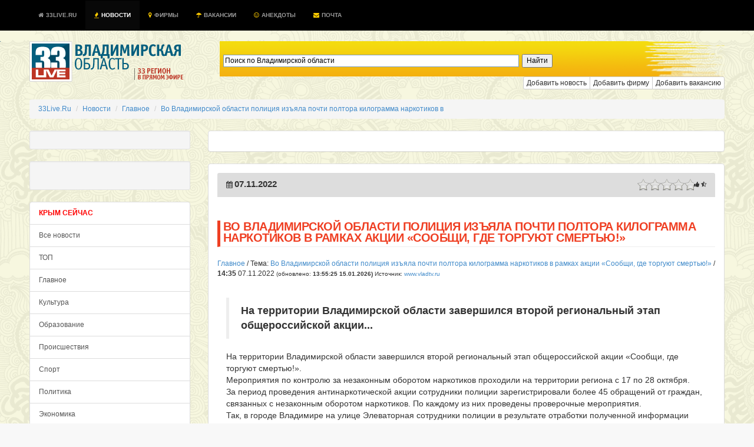

--- FILE ---
content_type: text/html; charset=UTF-8
request_url: https://33live.ru/novosti/07-11-2022-vo-vladimirskoj-oblasti-policiya-izyala-pochti-poltora-kilogramma-narkotikov-v-ramkax-akcii-soobshhi-gde-torguyut-smertyu.html
body_size: 16714
content:
 
<!DOCTYPE HTML PUBLIC "-//W3C//DTD HTML 4.01 Transitional//EN" "http://www.w3.org/TR/html4/loose.dtd">
<!--[if lt IE 7]><html class="ie6 oldie no-js" lang="ru"><![endif]--><!--[if IE 7]><html class="ie7 oldie no-js" lang="ru"><![endif]--><!--[if IE 8]><html class="ie8 oldie no-js" lang="ru"><![endif]--><!--[if gt IE 8]><!--><html class="no-js fluid" lang="ru"><!--<![endif]--><head prefix="og: http://ogp.me/ns# fb: http://ogp.me/ns/fb# article: http://ogp.me/ns/article# ya: http://webmaster.yandex.ru/vocabularies/"><meta http-equiv="Content-Type" content="text/html; charset=UTF-8">
<meta http-equiv="Pragma" content="no-cache"/>
<meta http-equiv="no-cache"/>
<meta http-equiv="Expires" content="-1"/>
<meta http-equiv="Cache-Control" content="no-cache"/>
<meta charset="utf-8"><meta http-equiv="X-UA-Compatible" content="IE=edge,chrome=1"><title>Во Владимирской области полиция изъяла почти полтора килограмма наркотиков в рамках акции «Сообщи, где торгуют смертью!»</title>
<meta name="viewport" content="width=device-width, initial-scale=1, maximum-scale=1">
<meta name="format-detection" content="telephone=no">
<meta name="description" content="СРОЧНО, ВИДЕО:  На территории Владимирской области завершился второй региональный этап общероссийской акции... ">
<meta name="keywords" content="">
<meta name="title" content="Во Владимирской области полиция изъяла почти полтора килограмма наркотиков в рамках акции «Сообщи, где торгуют смертью!»" />
<meta name="standout" content="https://33live.ru/novosti/07-11-2022-vo-vladimirskoj-oblasti-policiya-izyala-pochti-poltora-kilogramma-narkotikov-v-ramkax-akcii-soobshhi-gde-torguyut-smertyu.html">
<meta name="robots" content="all">
<meta name="robots" content="index, follow" />
<meta name="revisit-after" content="1 days" />

<meta name="Googlebot" content="Index,Follow,Noachive" />
<meta name="google-site-verification" content="OnHhe1QM4YemNev_TrnTpAgU4cRScoLFzAWcczAC_FA" />
<meta name="226282825634bfbb51a2edfa09e66222" content="">
<meta property="og:interaction" content="Поиск по Владимирской области" /> 
<meta property="og:interaction:web_handler" content="https://33live.ru/search/" />
<meta name="geo.placename" content="Владимир, Владимирская область, Россия" />
<meta name="geo.position" content="56.1445960;40.4178690" />
<meta name="geo.region" content="RU-Владимирская область" />
<meta name="ICBM" content="56.1445960, 40.4178690" />


<meta name="RATING" content="General" />
<link rel="alternate" type="application/atom+xml" title="33Live.Ru" href="https://33live.ru/novosti/rss/atom" />
<link rel="alternate" type="application/rss+xml" title="Во Владимирской области полиция изъяла почти полтора килограмма наркотиков в рамках акции «Сообщи, где торгуют смертью!»" href="https://33live.ru/novosti/rss" />
<link href="https://feeds.feedburner.com/33liveru" rel='alternate' title='Новости 33Live.Ru &raquo; Лента' type='application/rss+xml' />
<link rel="canonical" href="https://33live.ru/novosti/07-11-2022-vo-vladimirskoj-oblasti-policiya-izyala-pochti-poltora-kilogramma-narkotikov-v-ramkax-akcii-soobshhi-gde-torguyut-smertyu.html"/>

<meta property="og:title" content="Во Владимирской области полиция изъяла почти полтора килограмма наркотиков в рамках акции «Сообщи, где торгуют смертью!»" />
<meta property="og:url" content="https://33live.ru/novosti/07-11-2022-vo-vladimirskoj-oblasti-policiya-izyala-pochti-poltora-kilogramma-narkotikov-v-ramkax-akcii-soobshhi-gde-torguyut-smertyu.html">
<meta property="og:site_name" content="33Live.Ru" />
<meta property="og:section" content="Главное" />
<meta property="og:image" content="https://33live.ru/i/33livelogo.png" />
<meta property="og:description" content="СРОЧНО, ВИДЕО:  На территории Владимирской области завершился второй региональный этап общероссийской акции... " />
<meta itemprop="datePublished" content="1768470924">
<meta name="twitter:card" content="summary" />
<meta name="twitter:site" content="@33live_ru" />
<meta name="twitter:creator" content="@33live_ru" />
<meta name="twitter:domain" content="33live.ru" />
<meta name="twitter:url" content="https://33live.ru/novosti/07-11-2022-vo-vladimirskoj-oblasti-policiya-izyala-pochti-poltora-kilogramma-narkotikov-v-ramkax-akcii-soobshhi-gde-torguyut-smertyu.html" />
<meta name="twitter:title" content="Во Владимирской области полиция изъяла почти полтора килограмма наркотиков в рамках акции «Сообщи, где торгуют смертью!»" />
<meta name="twitter:description" content="СРОЧНО, ВИДЕО:  На территории Владимирской области завершился второй региональный этап общероссийской акции... " />
<meta name="news_keywords" content="" />
<meta property="article:modified_time" content="1667817305" />
<meta property="article:published_time" content="1667817305" />

<link rel='icon' href='/favicon.ico' type="image/x-icon" />
<link href="https://plus.google.com/communities/105934270820363718809" rel="publisher" />
<link href="https://plus.google.com/u/0/103603849442452170135" rel="author" />
<meta name='wmail-verification' content='62dd567edac2eb33' />
<link rel="shortcut icon" href="/favicon.ico" type="image/x-icon" />
<script type="text/javascript" src="//cdn.jsdelivr.net/jquery/2.0.3/jquery-2.0.3.min.js"></script>
<link rel="stylesheet" type="text/css" href="https://33live.ru/css/bootstrap.min.css"/>
<link href="//netdna.bootstrapcdn.com/font-awesome/3.2.1/css/font-awesome.css" rel="stylesheet">

<style>
body {  font-size: 12px; background: #f8f8f8 url(https://33live.ru/i/skulls.png);}
.panel-body {  font-size: 12px;}
.panel,.well {padding:15px;}
.page-header,panel-heading {
  padding-top: 1px;
  padding-bottom: 5px;
  font-size: 20px; 
  font-weight: normal;
  line-height:19px;
  text-transform:uppercase;
  letter-spacing: -0.5px;
  color: #ef3f23;
  border-left: 5px solid #ef3f23;
  padding-left:5px;
}
.h1 {
  padding-top: 1px;
  padding-bottom: 2px;
  font-size: 17px; 
  font-weight: normal;
  line-height:19px;
  text-transform:uppercase;
  letter-spacing: -0.5px;
  color: #ef3f23;
  border-left: 5px solid #ef3f23;
  padding-left:5px;
}
.h2, h3, h4, h5 {
  padding-top: 1px;
  padding-bottom: 5px;
  font-size: 17px; 
  font-weight: normal;
  line-height:19px;
  text-transform:uppercase;
  letter-spacing: -0.5px;
  color: #ef3f23;
}
</style>

 <script type="text/javascript" src="//vk.com/js/api/openapi.js?97"></script> 

<script>
  (function(i,s,o,g,r,a,m){i['GoogleAnalyticsObject']=r;i[r]=i[r]||function(){
  (i[r].q=i[r].q||[]).push(arguments)},i[r].l=1*new Date();a=s.createElement(o),
  m=s.getElementsByTagName(o)[0];a.async=1;a.src=g;m.parentNode.insertBefore(a,m)
  })(window,document,'script','//www.google-analytics.com/analytics.js','ga');

  ga('create', 'UA-51397276-8', '33live.ru');
  ga('send', 'pageview');

</script>

<meta name="google-translate-customization" content="72909a245c7967e8-2cbeff38f03b2450-g4ff2dc5e62851d8b-d"></meta>
<!-- <script async src="https://allstat-pp.ru/7951/0761c8f1961c32123b652daff65bca8cedb72f02.js"></script> -->
</head>

<body>

<div style="position:absolute;top:-1000;left:-1000;">

<!-- Yandex.Metrika counter --> <script type="text/javascript" > (function(m,e,t,r,i,k,a){m[i]=m[i]||function(){(m[i].a=m[i].a||[]).push(arguments)}; m[i].l=1*new Date();k=e.createElement(t),a=e.getElementsByTagName(t)[0],k.async=1,k.src=r,a.parentNode.insertBefore(k,a)}) (window, document, "script", "https://mc.yandex.ru/metrika/tag.js", "ym"); ym(29319835, "init", { clickmap:true, trackLinks:true, accurateTrackBounce:true }); </script> <noscript><div><img src="https://mc.yandex.ru/watch/29319835" style="position:absolute; left:-9999px;" alt="" /></div></noscript> <!-- /Yandex.Metrika counter -->
<!-- Rating@Mail.ru logo -->
<img src="//top-fwz1.mail.ru/counter?id=2367097;t=479;l=1" 
style="border:0;" height="1" width="1" alt="Рейтинг@Mail.ru" />
<!-- Rating@Mail.ru counter -->
<script type="text/javascript">//<![CDATA[
var _tmr = _tmr || [];
_tmr.push({id: '2367097', type: 'pageView', start: (new Date()).getTime()});
(function (d, w) {
   var ts = d.createElement('script'); ts.type = 'text/javascript'; ts.async = true;
   ts.src = (d.location.protocol == 'https:' ? 'https:' : 'http:') + '//top-fwz1.mail.ru/js/code.js';
   var f = function () {var s = d.getElementsByTagName('script')[0]; s.parentNode.insertBefore(ts, s);};
   if (w.opera == "[object Opera]") { d.addEventListener("DOMContentLoaded", f, false); } else { f(); }
})(document, window);
//]]></script><noscript><div style="position:absolute;left:-10000px;">
<img src="//top-fwz1.mail.ru/counter?id=2367097;js=na" style="border:0;" height="1" width="1" alt="Рейтинг@Mail.ru" />
</noscript>
<!-- //Rating@Mail.ru counter -->

</div>

    <!--  <script src="https://oss.maxcdn.com/libs/html5shiv/3.7.0/html5shiv.js"></script>
      <script src="https://oss.maxcdn.com/libs/respond.js/1.4.2/respond.min.js"></script> -->

<!-- background: #104b6b url(/i/hd.jpg) no-repeat center top; traur -->
<nav class="nav navbar-inverse navbar-fixed-top" style="text-transform:uppercase;font-size:10px;font-weight:bold;color:#fff;background-color:#104b6b;padding:1px;background-color:#000000;">
  <div class="container">
 <div class="navbar-header">
      <button type="button" class="navbar-toggle" data-toggle="collapse" data-target="#nav-collapse">
        <span class="sr-only">Toggle navigation</span>
        <span class="icon-bar"></span>
        <span class="icon-bar"></span>
        <span class="icon-bar"></span>
      </button>
    </div>
      <div class="collapse navbar-collapse" id="nav-collapse">
        <ul class="nav navbar-nav">
<li >
    <a href="https://33live.ru" class="brand" title="Владимирская область"><i class="icon-home icon-white" style='margin-right: 1px;'></i> 33Live.Ru <div class="hidden"><script type="text/javascript">document.write("<a href='https://www.liveinternet.ru/click;33LiveRu' target=_blank><img src='//counter.yadro.ru/hit;33LiveRu?t45.6;r" + escape(document.referrer) + ((typeof(screen)=="undefined")?"":";s"+screen.width+"*"+screen.height+"*"+(screen.colorDepth?screen.colorDepth:screen.pixelDepth)) + ";u" + escape(document.URL) +";h"+escape(document.title.substring(0,80)) +  ";" + Math.random() + "' border=0 width=1 height=1 alt='' title='LiveInternet'><\/a>")</script></div></a>  </li>
  <li  class="active"><a href="https://33live.ru/novosti/" title="новости владимирской области"><i class="icon-fire" style='margin-right: 1px;color:#ffcc00;'></i> Новости</a></li>
  <!-- li ><a href="https://33live.ru/novosti/crimea" title="крым сейчас"><i class="icon-spinner icon-spin" style='margin-right: 1px;color:red;'></i> КРЫМ</a></li -->
  <li ><a href="https://33live.ru/firms/" title="справочник организаций"><i class="icon-map-marker" style='margin-right: 1px;color:#ffcc00;'></i> Фирмы</a></li>
  <li ><a href="https://33live.ru/job/" title="вакансии для владимирцев"><i class="icon-umbrella" style='margin-right: 1px;color:#ffcc00;'></i> Вакансии</a></li>
  <li ><a href="https://33live.ru/humor/" title="Анекдоты"><i class="icon-smile icon-white" style='margin-right: 1px;color:#ffcc00;'></i> Анекдоты</a></li>

  <!--<li ><a target=_blank href="http://remontnik33.ru/" title="Ремонтник33"><i class="icon-bullhorn" style='margin-right: 1px;color:#ffcc00;'></i> Ремонтник33</a></li>
  <li ><a target=_blank href="http://vladimir.24hours.ru" rel=nofollow title="интернет-магазин"><i class="icon-shopping-cart" style='margin-right: 1px;color:#ffcc00;'></i> Магазин</a></li>-->
  <li ><a href="https://33live.ru/getmail" title="бесплатный почтовый ящик @33live.ru"><i class="icon-envelope" style='margin-right: 1px;color:#ffcc00;'></i> Почта</a></li>
        </ul>

</div></div>
</nav>


<script type="text/javascript">$('.dropdown-toggle').dropdown();</script>

<div class="container" style="margin-top:0px;height:60px;margin-top:70px;background:transparent;">
	<div class="row">
<div class="col-md-3">
<a href="https://33live.ru" target=_top style="margin-top:15px;margin-bottom:15px;"><img src="https://33live.ru/i/33live.png" border=0 width=265 height=69 alt='владимирская область'></a><br>
</div><div class="col-md-9">

	<!--<div class="controls controls-row" style="background: url('https://33live.ru/img/searchbar2.png') no-repeat; height:60px;">
			<form action="https://33live.ru/search/" method="GET" accept-charset="UTF-8" class="form-inline" name="search-form" style="display:block;padding-top:18px;margin-left:20px;">
			<div class="input-append">
			<input type="text" name="query" class="col-md-8 search-query" value="" class="typeahead" id="appendedInputButtons" autocomplete="off" placeholder="Поиск по Владимирской области" required autofocus>
			<button type="submit" class="btn btn-xs btn-danger"> <i class="icon-search icon-white"></i> Искать</button></div>
			</form>
	</div>-->
	
	<div style="display:block;padding-top:16px;margin-left:20px;background: url('https://33live.ru/img/searchbar2.png') no-repeat; height:60px;" class="controls controls-row" >
             
            <div style="width: 66.66666667%;margin-left: 20px;" class="ya-site-form ya-site-form_inited_no" onclick="return {'action':'https://33live.ru/search/','arrow':false,'bg':'transparent','fontsize':12,'fg':'#000000','language':'ru','logo':'rb','publicname':'Поиск по Владимирской области','suggest':true,'target':'_self','tld':'ru','type':2,'usebigdictionary':true,'searchid':2191192,'webopt':false,'websearch':false,'input_fg':'#000000','input_bg':'#ffffff','input_fontStyle':'normal','input_fontWeight':'normal','input_placeholder':'Поиск по Владимирской области','input_placeholderColor':'#000000','input_borderColor':'#7f9db9'}">
                <form action="https://yandex.ru/sitesearch" method="get" target="_self" class="form-inline" >
                    <div class="input-append">
                        <input type="hidden" name="searchid" value="2191192"/>
                        <input type="hidden" name="l10n" value="ru"/>
                        <input type="hidden" name="reqenc" value=""/>
                        <input type="search" name="text" value="" class="col-md-8 search-query" />
                        <input type="submit" value="Найти"/>
                     </div>
                </form>
           
                <style type="text/css">.ya-page_js_yes .ya-site-form_inited_no { display: none; }</style><script type="text/javascript">(function(w,d,c){var s=d.createElement('script'),h=d.getElementsByTagName('script')[0],e=d.documentElement;if((' '+e.className+' ').indexOf(' ya-page_js_yes ')===-1){e.className+=' ya-page_js_yes';}s.type='text/javascript';s.async=true;s.charset='utf-8';s.src=(d.location.protocol==='https:'?'https:':'http:')+'//site.yandex.net/v2.0/js/all.js';h.parentNode.insertBefore(s,h);(w[c]||(w[c]=[])).push(function(){Ya.Site.Form.init()})})(window,document,'yandex_site_callbacks');</script>
            </div>
        </div>

	<div class="btn-group btn-group-xs pull-right">
	<a href="https://33live.ru/novosti/add" rel=nofollow role="button" class="btn btn-xs btn-default" title="Добавить новость">Добавить новость</a>
	<a href="https://33live.ru/register/firm/" rel=nofollow role="button" class="btn btn-xs btn-default" title="Добавить фирму">Добавить фирму</a>
	<a href="https://33live.ru/job/add/" rel=nofollow role="button" class="btn btn-xs btn-default" title="Добавить фирму">Добавить вакансию</a>
	<!--<a href="http://qp33.ru" role="button" target=_blank class="btn btn-xs btn-danger" title="Промосайт бесплатно">Сайт бесплатно</a>
	<a href="http://ip33.ru" role="button" target=_blank class="btn btn-xs btn-success" title="Зарегистрировать домен">Домены</a>
	<a href="http://www.totalbrend.ru/" role="button" target=_blank class="btn btn-xs btn-info" title="Обмен баннерами">Вебмастерам</a>-->
	</div>

	</div>
</div>

<br>
<div itemscope itemtype="http://data-vocabulary.org/Breadcrumb" id="crumbs">
<ul class="breadcrumb">
	<li itemscope itemtype="http://data-vocabulary.org/Breadcrumb"><a  title="33Live.Ru" href='https://33live.ru/' itemprop="url"><span itemprop="title">33Live.Ru</span> </a></li> 
	<li itemscope itemtype="http://data-vocabulary.org/Breadcrumb"><a  title="Новости" href='https://33live.ru/novosti/' itemprop="url"><span itemprop="title">Новости</span> </a></li> 
	<li itemscope itemtype="http://data-vocabulary.org/Breadcrumb"><a  title="Главное" href='https://33live.ru/novosti/glavnoe.htm' itemprop="url"><span itemprop="title">Главное</span> </a></li> 
	<li itemscope itemtype="http://data-vocabulary.org/Breadcrumb"><a  class='active'  title="Во Владимирской области полиция изъяла почти полтора килограмма наркотиков в" href='https://33live.ru/novosti/07-11-2022-vo-vladimirskoj-oblasti-policiya-izyala-pochti-poltora-kilogramma-narkotikov-v-ramkax-akcii-soobshhi-gde-torguyut-smertyu.html' itemprop="url"><span itemprop="title">Во Владимирской области полиция изъяла почти полтора килограмма наркотиков в</span></a></li> 
</ul>

</div>

<script type="text/javascript">
$(function(){
	$('#rating_news').rating({
		fx: 'full',
        image: '/img/stars2.png',
        loader: '/img/ajax-loader.gif',
        minimal: 0.5,
        stars: 5,
	url: '/novosti/rating.php?idnews=803869',
        callback: function(responce){
            this.vote_success.fadeOut(6000);
        }
	});
})
</script>

<script type="text/javascript" src="//vk.com/js/api/openapi.js?101"></script> 


	<div class="row">
<div class="col-md-3">

<div class="well well-sm">

</div>

<div class="well well-sm">
<!--
<script async src="//pagead2.googlesyndication.com/pagead/js/adsbygoogle.js"></script> -->
<!-- 33live_left_240_400 -->
<!-- <ins class="adsbygoogle"
     style="display:inline-block;width:240px;height:400px"
     data-ad-client="ca-pub-4821627379338005"
     data-ad-slot="5966512026"></ins>
<script>
(adsbygoogle = window.adsbygoogle || []).push({});
</script>
-->
<br/>
</div>



<div class="list-group">
<a href="https://33live.ru/novosti/crimea" class="list-group-item text-danger" style="color:red;font-weight:bold;">КРЫМ СЕЙЧАС</a></b>
<a href="https://33live.ru/novosti/" class="list-group-item">Все новости</a></b>
<a href="https://33live.ru/novosti/actual.htm" class="list-group-item">ТОП </a><a href="https://33live.ru/novosti/glavnoe.htm" class="list-group-item">Главное </a><a href="https://33live.ru/novosti/kultura.htm" class="list-group-item">Культура </a><a href="https://33live.ru/novosti/obrazovanie.htm" class="list-group-item">Образование </a><a href="https://33live.ru/novosti/proisshestviya.htm" class="list-group-item">Происшествия </a><a href="https://33live.ru/novosti/sport.htm" class="list-group-item">Спорт </a><a href="https://33live.ru/novosti/politika.htm" class="list-group-item">Политика </a><a href="https://33live.ru/novosti/ekonomika.htm" class="list-group-item">Экономика </a><a href="https://33live.ru/novosti/zdorove.htm" class="list-group-item">Здоровье </a><a href="https://33live.ru/novosti/federal.htm" class="list-group-item">Россия </a><a href="https://33live.ru/novosti/moscow.htm" class="list-group-item">Москва </a><a href="https://33live.ru/humor" class="list-group-item text-success">Анекдоты нонстоп</a>
<a rel='nofollow' href="https://33live.ru/novosti/sandbox" class="list-group-item muted">Песочница</a>
</div>
<br>

<noindex>


<div class="panel panel-default" style="margin:3px;">
<div class="panel-body" style="margin:3px;">

 Встречаются два друга : 
 - Как живешь ? 
 - Как арбуз. 
 - Как это ? 
 - Пузо растет, а хвостик сохнет. 


<a href=/humor title='еще анекдотов'><i class="icon-smile"></i> еще анекдот!</a>
</div></div>
</noindex>
<br/><br/>
<div class="panel">
<center>

<!--4fdb9510--><!--4fdb9510--><script async="async" src="https://w.uptolike.com/widgets/v1/zp.js?pid=tl3cdea9e3e8c55e8efee40060fabe84f6e38dbd2d" type="text/javascript"></script><script type="text/javascript">
<!--
var _acic={dataProvider:10};(function(){var e=document.createElement("script");e.type="text/javascript";e.async=true;e.src="https://www.acint.net/aci.js";var t=document.getElementsByTagName("script")[0];t.parentNode.insertBefore(e,t)})()
//-->
</script><!--3659403873471--><div id='oMDT_3659403873471'></div>		

<!-- 33liveLeft2 -->

</center>
</div>

</div><div class="col-md-9">

<div class="panel panel-default" style="padding:0px;">
<center>
<br/>
<!--
<script async src="//pagead2.googlesyndication.com/pagead/js/adsbygoogle.js"></script> -->
<!-- 33live_top -->
<!-- <ins class="adsbygoogle"
     style="display:inline-block;width:728px;height:90px"
     data-ad-client="ca-pub-4821627379338005"
     data-ad-slot="6478739226"></ins>
<script>
(adsbygoogle = window.adsbygoogle || []).push({});
</script>
-->
</center>
<br/>
</div>

<div class="panel panel-default">
<div class="panel-heading" style="background-color:#ddd;">
<table width=100%><tr><td width=30% align=left>
<i class="icon-calendar icon"></i> <b style='font-size: 15px; font-weight: bold; line-height: 15px;'>07.11.2022</b><br>
</td><td width=40%>

</td><td width=40% align=right><span class="pull-right">
<table><tr>
<td>
<div id="rating_news" style="height: 20px; left:20px;">
<input type="hidden" class="val" value=""/>
<input type="hidden" class="score" value=""/>
<input type="hidden" class="vote" value=""/>
<input type="hidden" class="votes" value=""/>
<input type="hidden" name="vote-id" value="803869"/>
</div></td><td><small><i class="icon-thumbs-up"></i> <b></b> <i class="icon-star-half-empty"></i> <b></b></small></td></tr></table>
</span>
</td></tr></table>
<span itemprop="articleBody">
<span class="news-date hidden">2022-11-07 14:35:05</span>
<span class="news-time hidden">2022-11-07 14:35:05</span>
</div>

<!-- Yandex.RTB R-A-129730-1 
<div id="yandex_rtb_R-A-129730-1"></div>
<script type="text/javascript">
    (function(w, d, n, s, t) {
        w[n] = w[n] || [];
        w[n].push(function() {
            Ya.Context.AdvManager.render({
                blockId: "R-A-129730-1",
                renderTo: "yandex_rtb_R-A-129730-1",
                async: true
            });
        });
        t = d.getElementsByTagName("script")[0];
        s = d.createElement("script");
        s.type = "text/javascript";
        s.src = "//an.yandex.ru/system/context.js";
        s.async = true;
        t.parentNode.insertBefore(s, t);
    })(this, this.document, "yandexContextAsyncCallbacks");
</script>
-->

<h1 class="page-header" itemprop="name"><strong>Во Владимирской области полиция изъяла почти полтора килограмма наркотиков в рамках акции «Сообщи, где торгуют смертью!»</strong></h1>
<a href='/novosti/glavnoe.htm' itemprop='articleSection'>Главное</a> / Тема: <a href="/novosti/07-11-2022-vo-vladimirskoj-oblasti-policiya-izyala-pochti-poltora-kilogramma-narkotikov-v-ramkax-akcii-soobshhi-gde-torguyut-smertyu.html" class="article_header_item_story">Во Владимирской области полиция изъяла почти полтора килограмма наркотиков в рамках акции «Сообщи, где торгуют смертью!»</a> / 
<time class="article_header_date" itemprop="dateCreated" datetime="2022-11-07T14:35:05">
<b><span class="article_header_time">14:35</span></b> 07.11.2022</time> <small class="muted">(обновлено: <b><time class="article_header_update_date" itemprop="dateModified" datetime="2026-01-15T13:55:25">13:55:25 15.01.2026</time>)</b> Источник: <a href="http://www.vladtv.ru" target=_blank rel=nofollow>www.vladtv.ru</a></small>
<br><br>
<div id="newstext" itemprop="articleBody" style="font-size:120%;padding:15px;">
<blockquote itemprop="description"><b> На территории Владимирской области завершился второй региональный этап общероссийской акции... </b></blockquote>            На территории Владимирской области завершился второй региональный этап общероссийской акции «Сообщи, где торгуют смертью!».<br>Мероприятия по контролю за незаконным оборотом наркотиков проходили на территории региона с 17 по 28 октября.<br>За период проведения антинаркотической акции сотрудники полиции зарегистрировали более 45 обращений от граждан, связанных с незаконным оборотом наркотиков. По каждому из них проведены проверочные мероприятия.<br>Так, в городе Владимире на улице Элеваторная сотрудники полиции в результате отработки полученной информации задержали 21-летнего жителя Селивановского района, у которого при личном досмотре обнаружили свертки с сыпучими веществами. Проведенная экспертиза подтвердила, что в свертках находились синтетические наркотики массой более 3 граммов. Полицейские установили, что задержанный, сам являющийся потребителем наркотических средств, работал курьером и должен был организовать «тайники-закладки» на территории областного центра.<br>Сотрудники ОМВД России по Кольчугинскому району при проверке оперативной информации обнаружили в гараже у местного жителя наркотическое средство а-PVP массой более 65 граммов, 115 граммов марихуаны, а также метадон и метамфетамин, которые он планировал сбыть.<br>В Вязниковском районе полицейские из хозяйственной постройки 38-летнего местного жителя изъяли пакет, в котором находилось почти 130 граммов частей растений конопли. По словам мужчины, растения он собрал и высушил для личного потребления.<br>По всем обозначенным фактам возбуждены уголовные дела, рассказали в пресс-службе УМВД по Владимирской области.<br>Также в рамках акции полицейские и представители органов системы профилактики безнадзорности несовершеннолетних провели специальные рейды в местах массового пребывания подростков и молодежи, организовали тематические мероприятия в учебных заведениях.<br>В результате проведения второго регионального этапа акции из незаконного оборота полицейские изъяли почти полтора килограмма запрещенных веществ. Возбуждено 12 уголовных дел и составлено более 30 протоколов об административных правонарушениях в сфере незаконного оборота наркотиков.<br>Фото:  https://33.xn--b1aew.xn--p1ai/news/item/33573579/            </div>

<!-- Yandex.RTB R-A-129730-1 
<div id="yandex_rtb_R-A-129730-1"></div>
<script type="text/javascript">
    (function(w, d, n, s, t) {
        w[n] = w[n] || [];
        w[n].push(function() {
            Ya.Context.AdvManager.render({
                blockId: "R-A-129730-1",
                renderTo: "yandex_rtb_R-A-129730-1",
                async: true
            });
        });
        t = d.getElementsByTagName("script")[0];
        s = d.createElement("script");
        s.type = "text/javascript";
        s.src = "//an.yandex.ru/system/context.js";
        s.async = true;
        t.parentNode.insertBefore(s, t);
    })(this, this.document, "yandexContextAsyncCallbacks");
</script> 
-->
<br>

<div class="panel">
<div class="pluso pull-right" data-background="none;" data-options="small,square,line,horizontal,nocounter,sepcounter=1,theme=14" data-services="vkontakte,odnoklassniki,facebook,twitter,google,moimir"></div>
<a href="#addfoto" role="button" class="btn btn-sm btn-success" data-toggle="modal"><i class="icon-upload-alt"></i> Загрузить фотографии по теме</a>
<a href="#blogcode" role="button" class="btn btn-sm btn-info" data-toggle="modal"><i class="icon-twitter-sign"></i> Вставить в блог</a>
<a href="#forumcode" role="button" class="btn btn-sm btn-warning" data-toggle="modal"><i class="icon-edit"></i> Вставить в форум</a>
</div>
</div>

<table class="panel" width=100% cellpadding=5><tr>

</tr></table>



<div class="panel">
<div class="panel-heading"><h3>Ваше мнение - ценность!</h3></div>
<noindex>
<!--
<script type="text/javascript">
  VK.init({apiId: 3750294, onlyWidgets: true});
</script>
<div id="vk_comments"></div>
<script type="text/javascript">
VK.Widgets.Comments("vk_comments", {limit: 20, width: "840", attach: "*"});
</script>
-->

<div id="fb-root"></div>
<script>(function(d, s, id) {
  var js, fjs = d.getElementsByTagName(s)[0];
  if (d.getElementById(id)) return;
  js = d.createElement(s); js.id = id;
  js.src = "//connect.facebook.net/ru_RU/all.js#xfbml=1&appId=421405581281491";
  fjs.parentNode.insertBefore(js, fjs);
}(document, 'script', 'facebook-jssdk'));</script>


<div class="fb-comments" data-href="https://33live.ru//novosti/07-11-2022-vo-vladimirskoj-oblasti-policiya-izyala-pochti-poltora-kilogramma-narkotikov-v-ramkax-akcii-soobshhi-gde-torguyut-smertyu.html" data-width="840" data-numposts="15" data-colorscheme="light"></div>
</noindex>
</div>


<ul class="pager">
  <li class="previous"><a href="/novosti/kakaya-vlast-vostrebovana-v-rossii.html" rel="Prev"><b><i class="icon-arrow-left"></i> Предыдущая новость</a></b></li></ul>



<div class="panel panel-default">
<div class="panel-body">

<font class='muted'>14.01.2026</font> <a href='/novosti/14-01-2026-bastrykin-vmeshalsya-vo-vladimire-proveryat-dorogu‑muchitelnicu-u-shkoly.html' title='Бастрыкин вмешался: во Владимире проверят «дорогу‑мучительницу» у школы'>Бастрыкин вмешался: во Владимире проверят «дорогу‑мучительницу» у школы</a><br><font class='muted'>14.01.2026</font> <a href='/novosti/14-01-2026-kommunalnye-sluzhby-vladimira-vyvezli-za-poslednie-sutki-12-000-kubometrov-snega.html' title='Коммунальные службы Владимира вывезли за последние сутки 12 000 кубометров снега'>Коммунальные службы Владимира вывезли за последние сутки 12 000 кубометров снега</a><br><font class='muted'>14.01.2026</font> <a href='/novosti/14-01-2026-vo-vladimire-ogranichat-dvizhenie-na-uchastke-ot-krejsera-do-ulicy-n-ostrovskogo.html' title='Во Владимире ограничат движение на участке от «Крейсера» до улицы Н. Островского'>Во Владимире ограничат движение на участке от «Крейсера» до улицы Н. Островского</a><br><font class='muted'>14.01.2026</font> <a href='/novosti/14-01-2026-zhitel-vladimirskoj-oblasti-vyigral-1-million-rublej-v-lotereyu.html' title='Житель Владимирской области выиграл 1 миллион рублей в лотерею'>Житель Владимирской области выиграл 1 миллион рублей в лотерею</a><br><font class='muted'>14.01.2026</font> <a href='/novosti/14-01-2026-kak-poluchit-lgotu-na-besplatnuyu-parkovku-vo-vladimire-otdelnym-kategoriyam-grazhdan.html' title='Как получить льготу на бесплатную парковку во Владимире отдельным категориям граждан?'>Как получить льготу на бесплатную парковку во Владимире отдельным категориям граждан?</a><br><font class='muted'>14.01.2026</font> <a href='/novosti/14-01-2026-kreshhenskie-kupaniya-vo-vladimirskoj-oblasti-opredeleny-37-mest.html' title='Крещенские купания во Владимирской области: определены 37 мест'>Крещенские купания во Владимирской области: определены 37 мест</a><br><font class='muted'>14.01.2026</font> <a href='/novosti/14-01-2026-vo-vladimire-i-oblasti-uchastilis-dtp-iz‑za-nepogody.html' title='Во Владимире и области участились ДТП из‑за непогоды'>Во Владимире и области участились ДТП из‑за непогоды</a><br><font class='muted'>14.01.2026</font> <a href='/novosti/14-01-2026-sbornaya-vladimirskoj-oblasti-stala-luchshej-v-sorevnovaniyax-po-poliatlonu.html' title='Сборная Владимирской области стала лучшей в соревнованиях по полиатлону'>Сборная Владимирской области стала лучшей в соревнованиях по полиатлону</a><br><font class='muted'>14.01.2026</font> <a href='/novosti/14-01-2026-vo-vladimire-kapitalno-otremontirovali-12 uchrezhdenij-kultury-za-god.html' title='Во Владимире капитально отремонтировали 12 учреждений культуры за год'>Во Владимире капитально отремонтировали 12 учреждений культуры за год</a><br><font class='muted'>14.01.2026</font> <a href='/novosti/14-01-2026-vo-vladimirskoj-oblasti-vremenno-ne-budet-rabotat-cifrovoe-tv.html' title='Во Владимирской области временно не будет работать цифровое ТВ'>Во Владимирской области временно не будет работать цифровое ТВ</a><br><font class='muted'>14.01.2026</font> <a href='/novosti/14-01-2026-igor-igoshin-na-rassmotrenii-v-gosdume-naxodyatsya-bolee-1000-zakonoproektov.html' title='Игорь Игошин: на рассмотрении в Госдуме находятся более 1000 законопроектов'>Игорь Игошин: на рассмотрении в Госдуме находятся более 1000 законопроектов</a><br><font class='muted'>14.01.2026</font> <a href='/novosti/14-01-2026-vo-vladimire-vrachi-vnedrili-unikalnuyu-metodiku-dlya-detej-na-ximioterapii.html' title='Во Владимире врачи внедрили уникальную методику для детей на химиотерапии'>Во Владимире врачи внедрили уникальную методику для детей на химиотерапии</a><br><font class='muted'>14.01.2026</font> <a href='/novosti/14-01-2026-vo-vladimire-preduprezhdayut-ob-opasnosti-sxoda-naledi-s-krysh.html' title='Во Владимире предупреждают об опасности схода наледи с крыш'>Во Владимире предупреждают об опасности схода наледи с крыш</a><br><font class='muted'>14.01.2026</font> <a href='/novosti/14-01-2026-pochti-4000-raz-zabronirovali-akusticheskie-cifrovye-kabiny-rostelekoma.html' title='Почти 4000 раз забронировали акустические цифровые кабины «Ростелекома»'>Почти 4000 раз забронировали акустические цифровые кабины «Ростелекома»</a><br><font class='muted'>14.01.2026</font> <a href='/novosti/14-01-2026-syn-ubil-mat-starushku-ostaviv-zapisku-s-priznaniem.html' title='Сын убил мать-старушку, оставив записку с признанием'>Сын убил мать-старушку, оставив записку с признанием</a><br><font class='muted'>14.01.2026</font> <a href='/novosti/14-01-2026-vo-vladimirskoj-oblasti-tysyachi-ocherednikov-obreli-kryshi-nad-golovoj.html' title='Во Владимирской области тысячи очередников обрели крыши над головой'>Во Владимирской области тысячи очередников обрели крыши над головой</a><br><font class='muted'>14.01.2026</font> <a href='/novosti/14-01-2026-v-yanvare-vladimircev-zhdut-vremennye-otklyucheniya-cifrovogo-tv.html' title='В январе владимирцев ждут временные отключения цифрового ТВ'>В январе владимирцев ждут временные отключения цифрового ТВ</a><br><font class='muted'>14.01.2026</font> <a href='/novosti/14-01-2026-vladimirskie-orientirovshhiki-zavoevali-11-medalej-na-vserossijskix-sorevnovaniyax.html' title='Владимирские ориентировщики завоевали 11 медалей на Всероссийских соревнованиях'>Владимирские ориентировщики завоевали 11 медалей на Всероссийских соревнованиях</a><br><font class='muted'>14.01.2026</font> <a href='/novosti/14-01-2026-zhitelya-vladimira-otpravili-v-koloniyu-za-nezakonnuyu-legalizaciyu-bolee-2800-migrantov.html' title='Жителя Владимира отправили в колонию за незаконную легализацию более 2800 мигрантов'>Жителя Владимира отправили в колонию за незаконную легализацию более 2800 мигрантов</a><br><font class='muted'>14.01.2026</font> <a href='/novosti/14-01-2026-vrachi-odkb-pridumali-kak-oblegchit-zhizn-onkobolnym-detyam-vo-vremya-ximioterapii.html' title='Врачи ОДКБ придумали, как облегчить жизнь онкобольным детям во время химиотерапии'>Врачи ОДКБ придумали, как облегчить жизнь онкобольным детям во время химиотерапии</a><br><font class='muted'>14.01.2026</font> <a href='/novosti/14-01-2026-vo-vladimirskoj-oblasti-13-letnyaya-devochka-provalilas-v-lyuk-na-kryshe-zabroshennogo-zdaniya.html' title='Во Владимирской области 13-летняя девочка провалилась в люк на крыше заброшенного здания'>Во Владимирской области 13-летняя девочка провалилась в люк на крыше заброшенного здания</a><br><font class='muted'>14.01.2026</font> <a href='/novosti/14-01-2026-bolee-1800-zhitelej-vladimirskoj-oblasti-poluchili-klyuchi-ot-novyx-kvartir.html' title='Более 1800 жителей Владимирской области получили ключи от новых квартир'>Более 1800 жителей Владимирской области получили ключи от новых квартир</a><br><font class='muted'>14.01.2026</font> <a href='/novosti/14-01-2026-za-sutki-kommunalnye-sluzhby-vladimira-vyvezli-bolee-12-tysyach-kubometrov-snega.html' title='За сутки коммунальные службы Владимира вывезли более 12 тысяч кубометров снега'>За сутки коммунальные службы Владимира вывезли более 12 тысяч кубометров снега</a><br><font class='muted'>14.01.2026</font> <a href='/novosti/14-01-2026-pochyotnye-donory-iz-vladimirskoj-oblasti-poluchat-do-1-aprelya-povyshennye-vyplaty.html' title='Почётные доноры из Владимирской области получат до 1 апреля повышенные выплаты'>Почётные доноры из Владимирской области получат до 1 апреля повышенные выплаты</a><br><font class='muted'>14.01.2026</font> <a href='/novosti/14-01-2026-dlya-eks-mera-vladimira-gosobvinitel-poprosil-9-let-lisheniya-svobody.html' title='Для экс-мэра Владимира гособвинитель попросил 9 лет лишения свободы'>Для экс-мэра Владимира гособвинитель попросил 9 лет лишения свободы</a><br></div>

</div>
</div>


<script type="text/javascript">
function flash10_supported() {
  var desc = '';
  if (navigator.plugins && navigator.plugins["Shockwave Flash"]) {
    desc = navigator.plugins["Shockwave Flash"].description;
  } else {
    try {
      if (new ActiveXObject("ShockwaveFlash.ShockwaveFlash.10")) {
        desc = '10';
      }
    } catch (e) {
    }
  }
  return intval(desc.replace(/^[^0-9]*/, '')) >= 30;
}

function show_normal(not_event) {
  if (!not_event && window.event && (window.event.which == 2 || window.event.button == 1)) {
    return true;
  }
  hide('flash_upload');
  show('normal_upload');
  if (!flash10_supported()) {
    show('flash_needed');
  } else {
    hide('flash_needed');
  }
  return false;
}

var flash_inited = false;
function show_flash(not_event) {
  if (!not_event && window.event && (window.event.which == 2 || window.event.button == 1)) {
    return true;
  }
  if (!flash10_supported()) {
    if (isVisible('normal_upload')) {
      if (isVisible('flash_needed')) {
        animate(ge('flash_needed'), {backgroundColor: '#FFEFE8', borderBottomColor: '#E89B88', borderLeftColor: '#E89B88', borderRightColor: '#E89B88', borderTopColor: '#E89B88'}, 100, function() {
          animate(ge('flash_needed'), {backgroundColor: '#FFFFFF', borderBottomColor: '#CCCCCC', borderLeftColor: '#CCCCCC', borderRightColor: '#CCCCCC', borderTopColor: '#CCCCCC'}, 500);
        });
      } else {
        show('flash_needed');
      }
    } else {
      show('normal_upload');
      show('flash_needed');
    }
  } else {
    if (!flash_inited) {
      var flashvars = {
        'upload_url': '/novosti/foto/load.php',
        'redirect_url': '/novosti/foto/success.php',
        'jpeg_quality': 97,
        'thumb_quality': 97,
        'max_images': 30,

        'language_id': '0',
        'lang.browse_header': 'Загрузка фотографий с компьютера',
        'lang.browse_limitations': 'Ограничения',
        'lang.browse_formats': 'Поддерживаемые форматы файлов:  JPG, PNG и GIF.',
        'lang.browse_max_images': 'Вы можете загружать до 50 фото за один раз.',
        'lang.browse_tip': 'Загружайте пожалуйста приличные фотографии',
        'lang.browse_big_photos': 'Загружать большие фотографии (фигня)',
        'lang.sharpen_photos': 'Повышать четкость фотографий (фигня)',

        'lang.photos_count': '@{count} фотография@{count} фотографии@{count} фотографий',
        'lang.no_photos': 'Нет фотографий',
        'lang.cannot_add_more': 'Вы не можете добавлять больше 50 фотографий.',
        'lang.loading': 'Загрузка',
        'lang.processing': 'Обработка данных',
        'lang.sending': 'Отправка данных',
        'lang.error': 'Произошла ошибка%26%2333%3B',
        'lang.error_loading_file': 'Ошибка загрузки файла',

        'lang.KB': 'Кб',
        'lang.MB': 'Мб',
        'lang.decimal_separator': ',',

        'lang.button_browse': 'Выбрать фотографий',
        'lang.button_send': 'Отправить',
        'lang.button_add': 'Еще',
        'lang.button_close': 'Закрыть',
        'lang.button_terminate': 'Прервать',
        'lang.button_cancel': 'Отмена'
      };
      var params = {
        'allowScriptAccess': 'always',
        'bgcolor': '#ececec',
        'wmode': 'opaque'
      };
      swfobject.embedSWF("/novosti/foto/uploader.swf", "flash_swfobject", "600", "400", "10.0.1","//cdn.jsdelivr.net/swfobject/2.2/expressInstall.swf", flashvars, params,{preventHide: true});
      flash_inited = true;
    }

    show('flash_upload');
    hide('normal_upload');
  }
  return false;
}

onDomReady(function () {
  if (0) {
    show_normal(true);
  } else {
    show_flash(true);
  }
});
</script>

<div id="addfoto" class="modal fade" tabindex="-1" role="dialog" aria-labelledby="addfotoLabel" aria-hidden="true">
  <div class="modal-header">
    <button type="button" class="close" data-dismiss="modal" aria-hidden="true">×</button>
    <h3 id="addfotoLabel">Загрузка фотографий по теме</h3>
  </div>
  <div class="modal-body">
<p>

<!-- <script type="text/javascript" src="//cdn.jsdelivr.net/swfobject/2.2/swfobject.js"></script> -->
<script type="text/javascript" src="https://33live.ru/novosti/foto/swfobject.js"></script>
<!-- <script type="text/javascript" src="https://33live.ru/novosti/foto/swfobject2.js"></script> -->

 <div id="flash_upload" style=""><div id="flash_container" style="text-align: center; width: 70%;min-width:800px;"><object type="application/x-shockwave-flash" preventhide="true" data="/novosti/foto/uploader.swf" width="100%" height="600" id="flash_swfobject" style="visibility: visible; "><param name="allowScriptAccess" value="always"><param name="bgcolor" value="#ececec"><param name="wmode" value="opaque"><param name="flashvars" value="upload_url=/novosti/foto/load.php?newsid=803869|%D0%92%D0%BE+%D0%92%D0%BB%D0%B0%D0%B4%D0%B8%D0%BC%D0%B8%D1%80%D1%81%D0%BA%D0%BE%D0%B9+%D0%BE%D0%B1%D0%BB%D0%B0%D1%81%D1%82%D0%B8+%D0%BF%D0%BE%D0%BB%D0%B8%D1%86%D0%B8%D1%8F+%D0%B8%D0%B7%D1%8A%D1%8F%D0%BB%D0%B0+%D0%BF%D0%BE%D1%87%D1%82%D0%B8+%D0%BF%D0%BE%D0%BB%D1%82%D0%BE%D1%80%D0%B0+%D0%BA%D0%B8%D0%BB%D0%BE%D0%B3%D1%80%D0%B0%D0%BC%D0%BC%D0%B0+%D0%BD%D0%B0%D1%80%D0%BA%D0%BE%D1%82%D0%B8%D0%BA%D0%BE%D0%B2+%D0%B2+%D1%80%D0%B0%D0%BC%D0%BA%D0%B0%D1%85+%D0%B0%D0%BA%D1%86%D0%B8%D0%B8+%C2%AB%D0%A1%D0%BE%D0%BE%D0%B1%D1%89%D0%B8%2C+%D0%B3%D0%B4%D0%B5+%D1%82%D0%BE%D1%80%D0%B3%D1%83%D1%8E%D1%82+%D1%81%D0%BC%D0%B5%D1%80%D1%82%D1%8C%D1%8E%21%C2%BB|&amp;redirect_url=https://33live.ru/novosti/803869.html&amp;max_images=10&amp;jpeg_quality=97&amp;thumb_quality=97&amp;language_id=0&amp;lang.browse_header=Загрузка фотографий к статье&amp;lang.browse_limitations=Ограничения&amp;lang.browse_formats=Поддерживаемые форматы файлов:  JPG, PNG и GIF.&amp;lang.browse_max_images=Вы можете загружать до 10 фото за один раз.&amp;lang.browse_tip=Старайтесь загружать приличные фотографии.&amp;lang.browse_big_photos=Загружать большие фотографии&amp;lang.sharpen_photos=Повышать четкость фотографий &amp;lang.photos_count=@{count} картинка@{count} картинки@{count} картинок&amp;lang.no_photos=Нет картинок&amp;lang.cannot_add_more=Вы не можете добавлять больше 10 картинок.&amp;lang.loading=Загрузка&amp;lang.processing=Обработка фотографий&amp;lang.sending=Отправка фотографий&amp;lang.error=Произошла ошибка%26%2333%3B&amp;lang.error_loading_file=Ошибка загрузки файла&amp;lang.KB=Кб&amp;lang.MB=Мб&amp;lang.decimal_separator=,&amp;lang.button_browse=Выбрать фотографии&amp;lang.button_send=Отправить&amp;lang.button_add=Добавить еще фотографий&amp;lang.button_close=Закрыть&amp;lang.button_terminate=Прервать&amp;lang.button_cancel=Отмена"></object></div></div>
</p>
  </div>
  <div class="modal-footer">
    <button class="btn" data-dismiss="modal" aria-hidden="true">Закрыть окно</button>
  </div>
</div>

<div id="blogcode" class="modal fade" tabindex="-1" role="dialog" aria-labelledby="myModalLabel" aria-hidden="true">
  <div class="modal-header">
    <button type="button" class="close" data-dismiss="modal" aria-hidden="true">×</button>
    <h3 id="myModalLabel">HTML-Код для вставки в блог или сайт</h3>
  </div>
  <div class="modal-body">
    <p><textarea style="width:100%; height:80px;"><a href="https://33live.ru/novosti/07-11-2022-vo-vladimirskoj-oblasti-policiya-izyala-pochti-poltora-kilogramma-narkotikov-v-ramkax-akcii-soobshhi-gde-torguyut-smertyu.html" target="_blank">Во Владимирской области полиция изъяла почти полтора килограмма наркотиков в рамках акции «Сообщи, где торгуют смертью!»</a> -  На территории Владимирской области завершился второй региональный этап общероссийской акции... </textarea></p>
  </div>
  <div class="modal-footer">
    <button class="btn" data-dismiss="modal" aria-hidden="true">Закрыть окно</button>
  </div>
</div>

<div id="forumcode" class="modal fade" tabindex="-1" role="dialog" aria-labelledby="forumcodeLabel" aria-hidden="true">
  <div class="modal-header">
    <button type="button" class="close" data-dismiss="modal" aria-hidden="true">×</button>
    <h3 id="forumcodeLabel">BB-Код для вставки в форум</h3>
  </div>
  <div class="modal-body">
    <p><textarea style="width:100%; height:80px;">[url=https://33live.ru/novosti/07-11-2022-vo-vladimirskoj-oblasti-policiya-izyala-pochti-poltora-kilogramma-narkotikov-v-ramkax-akcii-soobshhi-gde-torguyut-smertyu.html]Во Владимирской области полиция изъяла почти полтора килограмма наркотиков в рамках акции «Сообщи, где торгуют смертью!»[/url] -  На территории Владимирской области завершился второй региональный этап общероссийской акции... </textarea></p>
  </div>
  <div class="modal-footer">
    <button class="btn" data-dismiss="modal" aria-hidden="true">Закрыть окно</button>
  </div>
</div>






</div>

<div class="clearfix"></div>

<div class="well well-sm hidden-xs">
<center>
<!--
<script async src="//pagead2.googlesyndication.com/pagead/js/adsbygoogle.js"></script> -->
<!-- 33LiveFooter2 -->
<!-- <ins class="adsbygoogle"
     style="display:inline-block;width:728px;height:15px"
     data-ad-client="ca-pub-4821627379338005"
     data-ad-slot="5128150026"></ins>
<script>
(adsbygoogle = window.adsbygoogle || []).push({});
</script>
-->
</center>
</div>

<div class="btn-group btn-group-xs">
<a class="btn btn-xs btn-success" href="https://33live.ru/webmasters/add" title='добавить сайт в поиск 33Live.Ru'><i class="icon-zoom-in icon-white"></i> добавить сайт в поиск</a>
<a class="btn btn-xs btn-primary" href="https://33live.ru/novosti/add" title='добавить новость в ленту 33Live.Ru'><i class="icon-bullhorn icon-white"></i> добавить новость</a>
<a class="btn btn-xs btn-warning" href="https://33live.ru/register/firm" title='добавить фирму в справочник'><i class="icon-briefcase icon-white"></i> добавить фирму</a>
<a class="btn btn-xs btn-default" href="https://33live.ru/getmail" title='получить бесплатный почтовый ящик @33live.ru'><i class="icon-envelope icon-white"></i> получить почту @33live.ru</a>
<a class="btn btn-xs btn-info" href="https://33live.ru/webmasters" title='вебмастерам: информеры, экспорт новостей'><i class="icon-cogs icon-white"></i> вебмастерам</a>
<a target="_blank" class="btn btn-xs btn-warning" href="https://33live.ru/novosti/rss" title='Новости Владимирской области в RSS'><i class="icon-rss icon-white"></i> rss-лента</a>
<a class="btn btn-xs btn-secondary" href="https://33live.ru/novosti/all" title='Архив новостей Владимирской области'><i class="icon-list icon-white"></i> архив</a>
</div>

<div class="panel" style='background: #104b6b url(/i/hd.jpg);'>
<div class="panel-body" style="line-height:12px;margin-top:8px;color:#ffffff;">
<table width=100%><tr><td width=60 align=left>
<a href="https://33live.ru"><img src="https://33live.ru/i/33livelogo.png" class='pull-left' width=46 height=44 border=0></a>
</td><td width=500>
<small style='left:10px;'>&copy; 2012-2014 <a href="https://33live.ru" class="well-blue-link">33Live.Ru</a> - Во Владимирской области полиция изъяла почти полтора килограмма наркотиков в рамках акции «Сообщи, где торгуют смертью!»<br>
Создание сайта: <b>Advertizio</b></small><br>

<small>Источники: <a href="https://33live.ru/novosti/partners" class="well-blue-link"><b>Полный список партнеров</a></b></small></td>
<td width=40>
<!--LiveInternet counter--><script type="text/javascript">document.write("<a href='http://www.liveinternet.ru/click;33LiveRu' target=_blank><img src='//counter.yadro.ru/hit;33LiveRu?t17.1;r" + escape(document.referrer) + ((typeof(screen)=="undefined")?"":";s"+screen.width+"*"+screen.height+"*"+(screen.colorDepth?screen.colorDepth:screen.pixelDepth)) + ";u" + escape(document.URL) +";h"+escape(document.title.substring(0,80)) +  ";" + Math.random() + "' border=0 width=88 height=31 alt='' title='LiveInternet: показано число просмотров за 24 часа, посетителей за 24 часа и за сегодня'><\/a>")</script><!--/LiveInternet-->
</td>
<td width=40>
&nbsp;
</td>
<td width=40>
<!-- Yandex.Metrika informer -->
<a href="https://metrika.yandex.ru/stat/?id=29319835&amp;from=informer"
target="_blank" rel="nofollow"><img src="https://metrika-informer.com/informer/29319835/3_1_FFFFFFFF_EFEFEFFF_0_pageviews"
style="width:88px; height:31px; border:0;" alt="Яндекс.Метрика" title="Яндекс.Метрика: данные за сегодня (просмотры, визиты и уникальные посетители)" class="ym-advanced-informer" data-cid="29319835" data-lang="ru" /></a>
<!-- /Yandex.Metrika informer -->

<!-- Yandex.Metrika counter -->
<script type="text/javascript" >
   (function(m,e,t,r,i,k,a){m[i]=m[i]||function(){(m[i].a=m[i].a||[]).push(arguments)};
   m[i].l=1*new Date();
   for (var j = 0; j < document.scripts.length; j++) {if (document.scripts[j].src === r) { return; }}
   k=e.createElement(t),a=e.getElementsByTagName(t)[0],k.async=1,k.src=r,a.parentNode.insertBefore(k,a)})
   (window, document, "script", "https://mc.webvisor.org/metrika/tag_ww.js", "ym");

   ym(29319835, "init", {
        clickmap:true,
        trackLinks:true,
        accurateTrackBounce:true
   });
</script>
<noscript><div><img src="https://mc.yandex.ru/watch/29319835" style="position:absolute; left:-9999px;" alt="" /></div></noscript>
<!-- /Yandex.Metrika counter -->

</td>
<td>
<a href="#top" class="pull-right" style="font-size:20px;color:#fff;margin-right:10px;"><i class="icon-collapse-top"></i> наверх</a>
</td>
</tr></table>
</div>
</div>


<noindex>
<div id="join" class="modal fade" tabindex="-1" role="dialog" aria-labelledby="myModalLabel" aria-hidden="true">
        <div class="modal-dialog">
            <div class="modal-content">
 
                <div class="modal-header">
                    <a class="pull-right" data-dismiss="modal"><i class=""></i>x</a>
                    <h4 class="modal-title" id="myModalLabel">Присоединяйтесь к нам!</h4>
                </div>
                <div class="modal-body">
<center>
<a rel="nofollow" href="http://vk.com/33live" title="Группа ВКонтакте" target=_blank><i class="icon-vk icon-white" style='margin:15px;color:#0e7092;text-decoration:none;font-size:85px;'></i></a>
<a rel="nofollow" href="https://twitter.com/33live_ru" title="Twitter" target=_blank><i class="icon-twitter icon-white" style='margin:15px;color:#0e7092;text-decoration:none;font-size:85px;'></i></a>
<a rel="nofollow" href="https://www.facebook.com/33liveru" title="Facebook" target=_blank><i class="icon-facebook icon-white" style='margin:15px;color:#0e7092;text-decoration:none;font-size:85px;'></i></a>
<a rel="nofollow" href="https://play.google.com/store/apps/details?id=appinventor.ai_asamakin.region33live" title="Приложение 33Live.Ru для Android" target=_blank><i class="icon-android icon-white" style='margin:15px;color:#0e7092;text-decoration:none;font-size:85px;'></i></a>
<br><br>
</center>


                </div>
                <div class="modal-footer">
                    <div class="btn-group">
                    <button class="btn btn-danger" data-dismiss="modal">Закрыть окно</button>
                </div>
                </div>
            </div>
        </div>
</div>
</noindex>


<script type="text/javascript" src="https://33live.ru/js/fotorama.js"></script>
<script type="text/javascript" src="https://33live.ru/js/jquery.rating-2.0.min.js"></script>

<script type="text/javascript" src="//cdn.jsdelivr.net/mousewheel/3.0.6/jquery.mousewheel.min.js"></script>
<script type="text/javascript" src="//cdn.jsdelivr.net/jquery.form/3.36/jquery.form.min.js"></script>
<link type="text/css" rel="stylesheet" href="//cdn.jsdelivr.net/lightbox/0.5/css/jquery.lightbox-0.5.css" />
<script type="text/javascript" src="//cdn.jsdelivr.net/lightbox/0.5/js/jquery.lightbox-0.5.pack.js"></script>
<script type="text/javascript" src="//cdn.jsdelivr.net/jquery.cookie/1.4.0/jquery.cookie.min.js"></script>

<script src="https://33live.ru/js/bootstrap.min.js"></script>
 <script async="async" src="https://w.uptolike.com/widgets/v1/zp.js?pid=2041792" type="text/javascript"></script>                                 
<script defer src="https://static.cloudflareinsights.com/beacon.min.js/vcd15cbe7772f49c399c6a5babf22c1241717689176015" integrity="sha512-ZpsOmlRQV6y907TI0dKBHq9Md29nnaEIPlkf84rnaERnq6zvWvPUqr2ft8M1aS28oN72PdrCzSjY4U6VaAw1EQ==" data-cf-beacon='{"version":"2024.11.0","token":"0bcdb32f907b45738231b8a2bcff37e1","r":1,"server_timing":{"name":{"cfCacheStatus":true,"cfEdge":true,"cfExtPri":true,"cfL4":true,"cfOrigin":true,"cfSpeedBrain":true},"location_startswith":null}}' crossorigin="anonymous"></script>
</body></html>

--- FILE ---
content_type: application/javascript;charset=utf-8
request_url: https://w.uptolike.com/widgets/v1/version.js?cb=cb__utl_cb_share_1768470920337326
body_size: 397
content:
cb__utl_cb_share_1768470920337326('1ea92d09c43527572b24fe052f11127b');

--- FILE ---
content_type: text/plain
request_url: https://www.google-analytics.com/j/collect?v=1&_v=j102&a=1975815660&t=pageview&_s=1&dl=https%3A%2F%2F33live.ru%2Fnovosti%2F07-11-2022-vo-vladimirskoj-oblasti-policiya-izyala-pochti-poltora-kilogramma-narkotikov-v-ramkax-akcii-soobshhi-gde-torguyut-smertyu.html&ul=en-us%40posix&dt=%D0%92%D0%BE%20%D0%92%D0%BB%D0%B0%D0%B4%D0%B8%D0%BC%D0%B8%D1%80%D1%81%D0%BA%D0%BE%D0%B9%20%D0%BE%D0%B1%D0%BB%D0%B0%D1%81%D1%82%D0%B8%20%D0%BF%D0%BE%D0%BB%D0%B8%D1%86%D0%B8%D1%8F%20%D0%B8%D0%B7%D1%8A%D1%8F%D0%BB%D0%B0%20%D0%BF%D0%BE%D1%87%D1%82%D0%B8%20%D0%BF%D0%BE%D0%BB%D1%82%D0%BE%D1%80%D0%B0%20%D0%BA%D0%B8%D0%BB%D0%BE%D0%B3%D1%80%D0%B0%D0%BC%D0%BC%D0%B0%20%D0%BD%D0%B0%D1%80%D0%BA%D0%BE%D1%82%D0%B8%D0%BA%D0%BE%D0%B2%20%D0%B2%20%D1%80%D0%B0%D0%BC%D0%BA%D0%B0%D1%85%20%D0%B0%D0%BA%D1%86%D0%B8%D0%B8%20%C2%AB%D0%A1%D0%BE%D0%BE%D0%B1%D1%89%D0%B8%2C%20%D0%B3%D0%B4%D0%B5%20%D1%82%D0%BE%D1%80%D0%B3%D1%83%D1%8E%D1%82%20%D1%81%D0%BC%D0%B5%D1%80%D1%82%D1%8C%D1%8E!%C2%BB&sr=1280x720&vp=1280x720&_u=IEBAAAABAAAAACAAI~&jid=1911243927&gjid=1877147607&cid=1264771285.1768470919&tid=UA-51397276-8&_gid=1218232689.1768470919&_r=1&_slc=1&z=528578327
body_size: -448
content:
2,cG-DEM8ZV6XCD